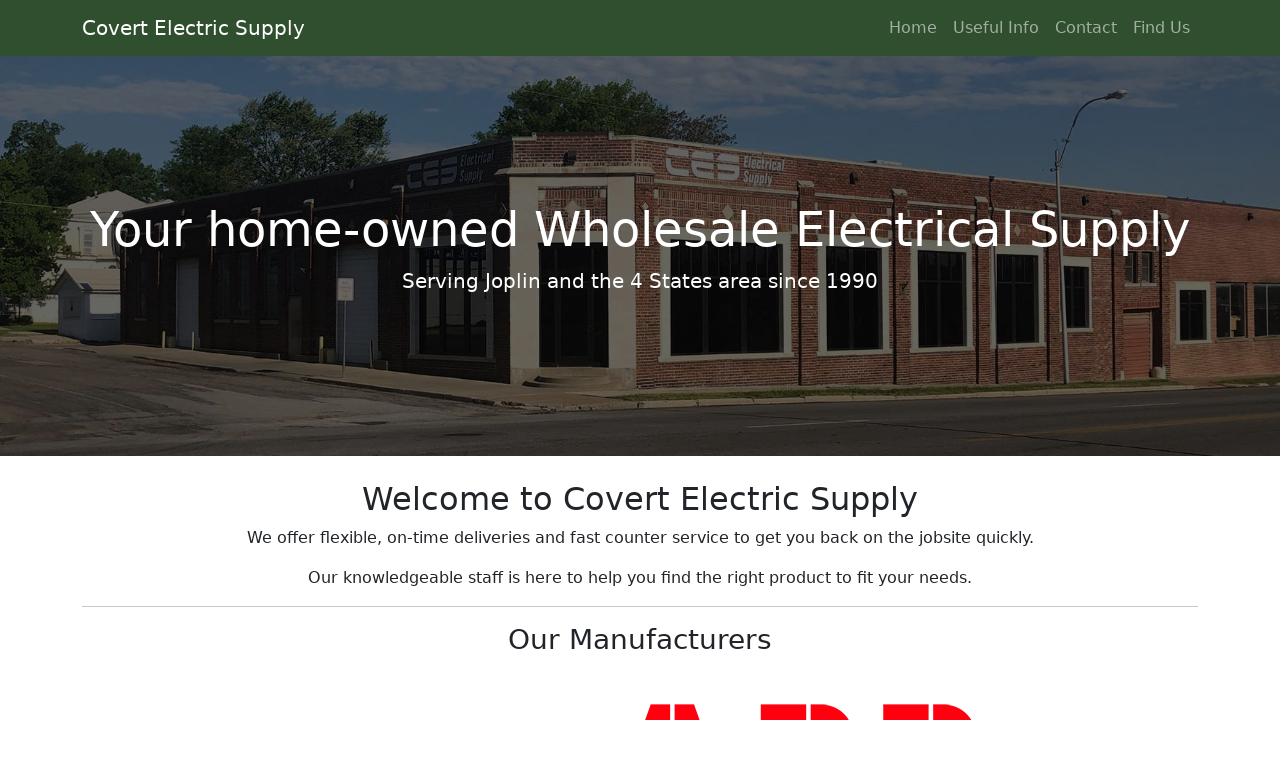

--- FILE ---
content_type: text/html; charset=utf-8
request_url: https://cesjoplin.com/?url=https%3A%2F%2Fcesjoplin.com%2Fwp-content%2Fuploads%2F2019%2F06%2Ftables-celsius_to_fahrenheit_conversion_table.pdf&pdfID=2&index=2
body_size: 3352
content:

<!DOCTYPE html>
<html lang="en">
<head>
    <meta charset="UTF-8">
    <meta name="viewport" content="width=device-width, initial-scale=1.0">
    <title>Home - Covert Electric Supply</title>
    <link href="https://cdn.jsdelivr.net/npm/bootstrap@5.3.3/dist/css/bootstrap.min.css" rel="stylesheet">
	<link href="https://cdn.jsdelivr.net/npm/bootstrap-icons@1.10.5/font/bootstrap-icons.css" rel="stylesheet">

    <link rel="stylesheet" href="/static/css/style.css">

    
</head>
<body class="d-flex flex-column min-vh-100">
    <!-- Navbar -->
    <nav class="navbar navbar-expand-lg navbar-dark" style="background-color: #2F4F2F;">
        <div class="container">
            <a class="navbar-brand" href="/">Covert Electric Supply</a>
            <button class="navbar-toggler" type="button" data-bs-toggle="collapse" data-bs-target="#navbarNav">
                <span class="navbar-toggler-icon"></span>
            </button>
            <div class="collapse navbar-collapse" id="navbarNav">
                <ul class="navbar-nav ms-auto">
                    <li class="nav-item"><a class="nav-link" href="/">Home</a></li>
                    <li class="nav-item"><a class="nav-link" href="/useful-info/">Useful Info</a></li>
                    <li class="nav-item"><a class="nav-link" href="/contact/">Contact</a></li>
                    <li class="nav-item"><a class="nav-link" href="https://www.google.com/maps/place/COVERT+ELECTRIC+SUPPLY,+INC/@37.093731,-94.513192,16z/data=!4m5!3m4!1s0x0:0x39c67b505a980ce!8m2!3d37.0917588!4d-94.5133095">Find Us</a></li>
                </ul>
            </div>
        </div>
    </nav>

    <!-- Hero Section -->
    <header 
															 style="background-image: url('/static/img/cesStore2000x550.jpg');
		background-size: cover;
    background-repeat: no-repeat;
    background-position: center;
    position: relative;
    height: 400px;
    color: white;
    display: flex;
    align-items: center;
    justify-content: center;
    text-align: center;
		">
		<div style="
        position: absolute;
        top: 0; left: 0; right: 0; bottom: 0;
        background-color: rgba(0, 0, 0, 0.6);
        z-index: 1;
    "></div>

        <div class="container text-center" style="z-index: 2;">
            <h1 class="display-5">Your home-owned Wholesale Electrical Supply</h1>
            <p class="lead">Serving Joplin and the 4 States area since 1990</p>
        </div>
    </header>

    <!-- Main Content -->
    <main class="container my-4">
        

        
<div class="text-center">
    <h2>Welcome to Covert Electric Supply</h2>
    <p>We offer flexible, on-time deliveries and fast counter service to get you back on the jobsite quickly.</p>
    <p>Our knowledgeable staff is here to help you find the right product to fit your needs.</p>
</div>

<hr class="my-8 border-gray-300">

<section class="text-center">
    <h3 class="text-2xl font-semibold mb-4">Our Manufacturers</h3>
    <div class="flex flex-wrap justify-center gap-6">
        
        <a href="https://www.3m.com/3M/en_US/company-us/all-3m-products/~/All-3M-Products/Energy/Electrical-Construction-and-Maintenance/?N=5002385+8709319+8711017+8730567+3294857497&amp;rt=r3" target="_blank" rel="noopener">
            <img src="https://genericsitebucket.s3.amazonaws.com/manufacturer_logos/3M440x200-300x136.png" alt="3M logo" class="img-fluid" />
        </a>
        
        <a href="https://new.abb.com/buildings/applications/electrical-distribution-and-protection" target="_blank" rel="noopener">
            <img src="https://genericsitebucket.s3.amazonaws.com/manufacturer_logos/abb440x200.png" alt="ABB logo" class="img-fluid" />
        </a>
        
        <a href="http://www.alliedeg.us/" target="_blank" rel="noopener">
            <img src="https://genericsitebucket.s3.amazonaws.com/manufacturer_logos/allied440x200.png" alt="allied logo" class="img-fluid" />
        </a>
        
        <a href="http://www.aifittings.com/" target="_blank" rel="noopener">
            <img src="https://genericsitebucket.s3.amazonaws.com/manufacturer_logos/arlington440x200.png" alt="Arlington logo" class="img-fluid" />
        </a>
        
        <a href="https://www.belden.com/" target="_blank" rel="noopener">
            <img src="https://genericsitebucket.s3.amazonaws.com/manufacturer_logos/belden440x200.png" alt="Belden logo" class="img-fluid" />
        </a>
        
        <a href="http://www.cooperindustries.com/content/public/en/lighting.html" target="_blank" rel="noopener">
            <img src="https://genericsitebucket.s3.amazonaws.com/manufacturer_logos/eatonLighting440x200.png" alt="Eaton logo" class="img-fluid" />
        </a>
        
        <a href="https://www.bptfittings.com/" target="_blank" rel="noopener">
            <img src="https://genericsitebucket.s3.amazonaws.com/manufacturer_logos/bridgport440x200.png" alt="Bridgeport logo" class="img-fluid" />
        </a>
        
        <a href="https://www.halcolighting.com/" target="_blank" rel="noopener">
            <img src="https://genericsitebucket.s3.amazonaws.com/manufacturer_logos/halco_440x200.png" alt="Halco logo" class="img-fluid" />
        </a>
        
        <a href="https://www.hew.com/" target="_blank" rel="noopener">
            <img src="https://genericsitebucket.s3.amazonaws.com/manufacturer_logos/hew440x200.png" alt="HEWilliams logo" class="img-fluid" />
        </a>
        
        <a href="https://www.kleintools.com/" target="_blank" rel="noopener">
            <img src="https://genericsitebucket.s3.amazonaws.com/manufacturer_logos/klein440x200-300x136.png" alt="Klein tools logo" class="img-fluid" />
        </a>
        
        <a href="http://leviton.com/" target="_blank" rel="noopener">
            <img src="https://genericsitebucket.s3.amazonaws.com/manufacturer_logos/leviton440x200-300x136.png" alt="Leviton logo" class="img-fluid" />
        </a>
        
        <a href="https://www.picoma.com/" target="_blank" rel="noopener">
            <img src="https://genericsitebucket.s3.amazonaws.com/manufacturer_logos/picoma440x200-300x136.png" alt="Picoma logo" class="img-fluid" />
        </a>
        
        <a href="https://new.siemens.com/us/en/products/energy.html" target="_blank" rel="noopener">
            <img src="https://genericsitebucket.s3.amazonaws.com/manufacturer_logos/Siemens440x200-300x136.png" alt="Siemens logo" class="img-fluid" />
        </a>
        
        <a href="https://www.southwire.com/" target="_blank" rel="noopener">
            <img src="https://genericsitebucket.s3.amazonaws.com/manufacturer_logos/southwire440x200-300x136.png" alt="Southwire logo" class="img-fluid" />
        </a>
        
        <a href="https://www.legrand.us/wiremold.aspx" target="_blank" rel="noopener">
            <img src="https://genericsitebucket.s3.amazonaws.com/manufacturer_logos/wiremold440x200a-300x136.png" alt="Wiremold logo" class="img-fluid" />
        </a>
        
    </div>
</section>

<hr class="my-8 border-gray-300">

<section class="text-center" style="min-height: 400px;">
	<!-- TradingView Widget BEGIN -->
<div class="tradingview-widget-container">
  <div class="tradingview-widget-container__widget"></div>
  <script type="text/javascript" src="https://s3.tradingview.com/external-embedding/embed-widget-symbol-overview.js" async>
  {
  "symbols": [
    [
      "CAPITALCOM:COPPER|1D"
    ]
  ],
  "chartOnly": false,
  "width": "100%",
  "height": "500",
  "locale": "en",
  "colorTheme": "light",
  "autosize": false,
  "showVolume": false,
  "showMA": false,
  "hideDateRanges": false,
  "hideMarketStatus": false,
  "hideSymbolLogo": false,
  "scalePosition": "right",
  "scaleMode": "Normal",
  "fontFamily": "-apple-system, BlinkMacSystemFont, Trebuchet MS, Roboto, Ubuntu, sans-serif",
  "fontSize": "10",
  "noTimeScale": false,
  "valuesTracking": "1",
  "changeMode": "price-and-percent",
  "chartType": "area",
  "maLineColor": "#2962FF",
  "maLineWidth": 1,
  "maLength": 9,
  "headerFontSize": "medium",
  "lineWidth": 2,
  "lineType": 0,
  "dateRanges": [
    "1d|1",
    "1m|30",
    "3m|60",
    "12m|1D",
    "60m|1W",
    "all|1M"
  ]
}
  </script>
</div>
<!-- TradingView Widget END -->
</section>

<hr class="my-8 border-gray-300">

<section class="text-center">
    <h3 class="text-2xl font-semibold mb-4">About Us</h3>
    <div class="flex flex-wrap justify-center gap-6">
		Since 1990 Covert Electric Supply, Inc has been supplying electrical products and service to the Joplin area and has continued to grow with the help of our dedicated customers. This locally owned family business is committed to providing solutions to the needs of the industry as a full line, full service electrical distributor. The personal service of our sales staff is tailored to the needs of our commercial, industrial, maintenance, municipal, and electrical contractor customers. Knowledgeable and expert advice available for custom solutions to your electrical product needs is just a phone call away. Visit our convenient location.
    </div>
</section>


    </main>

    <!-- Footer -->
    <footer class="text-light py-3 mt-auto" style="background-color: #2F4F2F;">
        <div class="container text-center">
            <p>&copy;  Covert Electric Supply, Inc. All rights reserved.</p>
            <p><a href="https://maps.app.goo.gl/JknHyJyWgK3QzBhz8" target="_blank" class="text-light hover-underline">
            202 North Main, Joplin, MO 64801
          </a>
 | <a href="tel:+14177823877" class="text-light hover-underline">(417) 782-3877</a></p>
		<style>
.hover-underline {
	text-decoration: none;
}
  .hover-underline:hover {
    text-decoration: underline;
  }
</style>
            <div>
                <!--
					<a href="https://twitter.com/cesjoplin" class="text-light me-2" target="_blank">Twitter</a>
				-->
				<a href="https://facebook.com/cesjoplin" class="text-light me-2" target="_blank">
  <i class="bi bi-facebook fs-4"></i>
</a>

                <!--
					<a href="https://linkedin.com/company/cesjoplin" class="text-light" target="_blank">LinkedIn</a>
				-->
            </div>
        </div>
    </footer>

    <script src="https://cdn.jsdelivr.net/npm/bootstrap@5.3.3/dist/js/bootstrap.bundle.min.js"></script>
    
</body>
</html>
